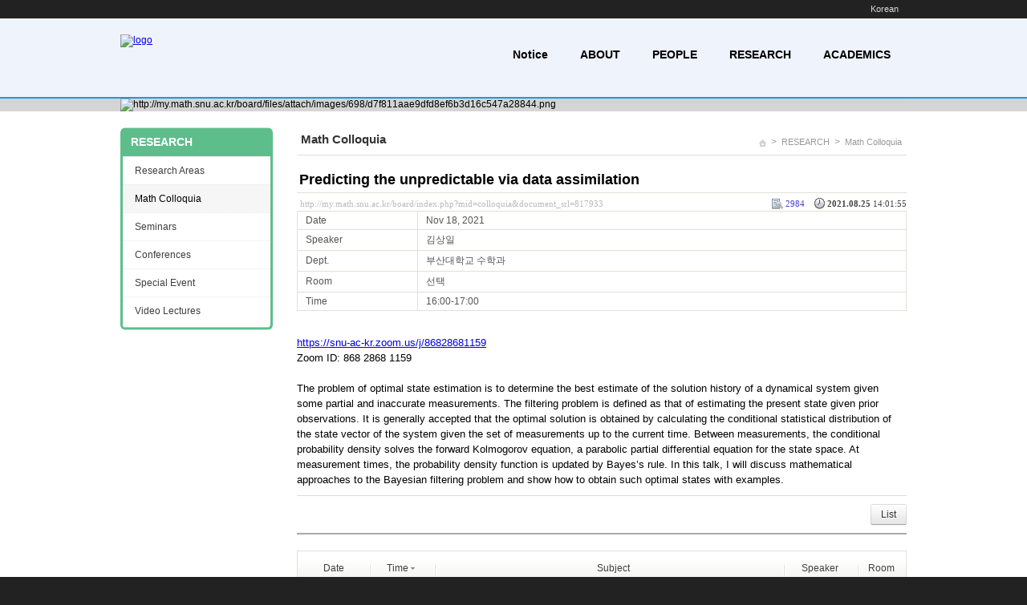

--- FILE ---
content_type: text/html; charset=UTF-8
request_url: http://my.math.snu.ac.kr/board/index.php?mid=colloquia&page=8&l=en&sort_index=Time&order_type=desc&document_srl=817933
body_size: 43909
content:
<!DOCTYPE html>
<html lang="en">
<head>
<!-- META -->
<meta charset="utf-8">
<meta name="Generator" content="XpressEngine">
<meta http-equiv="X-UA-Compatible" content="IE=edge">
<!-- TITLE -->
<title>Math Colloquia - Predicting the unpredictable via data assimilation</title>
<!-- CSS -->
<link rel="stylesheet" href="/board/common/css/xe.min.css?20200227095257" />
<link rel="stylesheet" href="/board/modules/board/skins/xe_seminar/css/common.css?20160318072231" />
<link rel="stylesheet" href="/board/modules/board/skins/xe_seminar/css/white.css?20160318072231" />
<link rel="stylesheet" href="/board/layouts/cronos_y/css/default.css?20160318072154" />
<link rel="stylesheet" href="/board/modules/editor/styles/default/style.css?20200227095256" />
<link rel="stylesheet" href="/board/files/faceOff/698/layout.css?20160318071715" />
<!-- JS -->
<script>
var current_url = "http://my.math.snu.ac.kr/board/?mid=colloquia&page=8&l=en&sort_index=Time&order_type=desc&document_srl=817933";
var request_uri = "http://my.math.snu.ac.kr/board/";
var current_mid = "colloquia";
var waiting_message = "Requesting to the server, please wait.";
var ssl_actions = new Array();
var default_url = "";
</script>
<!--[if lt IE 9]><script src="/board/common/js/jquery-1.x.min.js?20150408154114"></script>
<![endif]--><!--[if gte IE 9]><!--><script src="/board/common/js/jquery.min.js?20150408154114"></script>
<!--<![endif]--><script src="/board/common/js/x.min.js?20170817141800"></script>
<script src="/board/common/js/xe.min.js?20200227095257"></script>
<script src="/board/modules/board/tpl/js/board.min.js?20150408154114"></script>
<script src="/board/layouts/cronos_y/js/menu_downl.js?20160318072154"></script>
<!-- RSS -->
<!-- ICON -->


<style> .xe_content { font-family:"나눔바른고딕","NanumBarunGothic","나눔고딕","Nanumgothic","nbg","dotum","gulim","sans-serif";font-size:13px; }</style>
<link rel="canonical" href="http://my.math.snu.ac.kr/board/index.php?mid=colloquia&amp;document_srl=817933" />
<meta name="description" content="https://snu-ac-kr.zoom.us/j/86828681159 Zoom ID: 868 2868 1159 The problem of optimal state estimation is to determine the best estimate of the solution history of a dynamical system given some partial and inaccurate measurements. The filtering problem is defined as that of estimating the present state given prior observations. It is generally accepted that the optimal solution is ob..." />
<meta property="og:locale" content="en_US" />
<meta property="og:type" content="article" />
<meta property="og:url" content="http://my.math.snu.ac.kr/board/index.php?mid=colloquia&amp;document_srl=817933" />
<meta property="og:title" content="Math Colloquia - Predicting the unpredictable via data assimilation" />
<meta property="og:description" content="https://snu-ac-kr.zoom.us/j/86828681159 Zoom ID: 868 2868 1159 The problem of optimal state estimation is to determine the best estimate of the solution history of a dynamical system given some partial and inaccurate measurements. The filtering problem is defined as that of estimating the present state given prior observations. It is generally accepted that the optimal solution is ob..." />
<meta property="og:locale:alternate" content="ko_KR" />
<meta property="article:published_time" content="2021-08-25T14:01:55+09:00" />
<meta property="article:modified_time" content="2021-11-09T18:41:57+09:00" />
<style type="text/css">
.s_content{background-color: #fff;}
.s_slider,.s_top_bottom,.sub_gnb span a:hover,.sub_gnb .active a,.content_side_left{background-color:#5dbe8b;}
.s_info_search .info1{color:#5dbe8b;}
.gnb li li a:hover,
.gnb li li.active a{background-color:#5dbe8b !important; }
.gnb ul ul{ width:182px;}
.gnb li li a{ width:142px;}
</style><script>
//<![CDATA[
xe.current_lang = "en";
xe.cmd_find = "Find";
xe.cmd_cancel = "Cancel";
xe.cmd_confirm = "Confirm";
xe.msg_no_root = "You cannot select a root.";
xe.msg_no_shortcut = "You cannot select a shortcut.";
xe.msg_select_menu = "Select target menu";
//]]>
</script>
</head>
<body>
<!--컨텐츠시작-->
<div class="top_bg">
    <div class="top_menu">
    	<ul class="login_menu">
    		
<!--
	        <li><a href="/board/index.php?mid=colloquia&amp;page=8&amp;l=en&amp;sort_index=Time&amp;order_type=desc&amp;document_srl=817933&amp;act=dispMemberLoginForm">Sign In</a></li>			<li><a href="/board/index.php?mid=colloquia&amp;page=8&amp;l=en&amp;sort_index=Time&amp;order_type=desc&amp;document_srl=817933&amp;act=dispMemberSignUpForm">Sign Up</a></li>			<li><a href="/board/index.php?mid=colloquia&amp;page=8&amp;l=en&amp;sort_index=Time&amp;order_type=desc&amp;document_srl=817933&amp;act=dispMemberFindAccount">Find Account Info</a></li>-->
	                                <li><a href="/board/index.php?mid=colloquia&amp;page=8&amp;l=ko&amp;sort_index=Time&amp;order_type=desc&amp;document_srl=817933" data-langcode="ko" onclick="doChangeLangType('ko'); return false;">Korean</a>
                                      
              </li>                                    
        </ul>    </div>
</div>
<div class="s_slider_bg">
	<div class="s_top_bg">
	    <div class="s_top_area">
			<div class="top_logo">
<a href="http://www.math.snu.ac.kr/board"><img src="http://my.math.snu.ac.kr/board/files/attach/images/698/2a2cb1b92be30f48ab78188122053544.png" alt="logo" border="0" class="iePngFix" /></a>         <a href="http://www.math.snu.ac.kr/board"></a>
</div>
			 <div class="menulist">
	<div class="gnb">
		<ul>
			<li><a href="http://www.math.snu.ac.kr/board/index.php?mid=notice">Notice</a>
															</li><li><a href="/board/index.php?mid=b1_1">ABOUT</a>
								<ul>
					<li><a href="/board/index.php?mid=b1_4">Awards</a></li><li><a href="/board/index.php?mid=b1_6">Employment</a></li><li><a href="/board/index.php?mid=b1_3">Directions</a></li><li><a href="/board/index.php?mid=b1_5">Contact Us</a></li>				</ul>							</li><li><a href="/board/index.php?mid=Main_Faculty">PEOPLE</a>
								<ul>
					<li><a href="/board/index.php?mid=Main_Faculty">Faculty</a></li><li><a href="/board/index.php?mid=Home_Lecturer">Researcher/Lecturer</a></li><li><a href="/board/index.php?mid=Home_Staff">Staff</a></li>				</ul>							</li><li class="active"><a href="/board/index.php?mid=b1_2">RESEARCH</a>
								<ul>
					<li><a href="/board/index.php?mid=b1_2">Research Areas</a></li><li><a href="/board/index.php?mid=colloquia">Math Colloquia</a></li><li><a href="/board/index.php?mid=seminars">Seminars</a></li><li><a href="/board/index.php?mid=conference">Conferences</a></li><li><a href="/board/index.php?mid=events">Special Event</a></li><li><a href="/board/index.php?mid=video">Video Lectures</a></li>				</ul>							</li><li><a href="/board/index.php?mid=b4_1_2_1_1">ACADEMICS</a>
								<ul>
					<li><a href="/board/index.php?mid=b4_1_2_1_1">Undergraduate Courses</a></li><li><a href="/board/index.php?mid=b4_1_2_1_1">- General Courses</a></li><li><a href="/board/index.php?mid=b4_1_1">- Core Courses</a></li><li><a href="/board/index.php?mid=b5_5">Graduate Courses</a></li>				</ul>							</li>		</ul>
    </div>
</div>
	    </div>
	     	 	<div class="content_image">
			<a><img src="http://my.math.snu.ac.kr/board/files/attach/images/698/d7f811aae9dfd8ef6b3d16c547a28844.png" alt="http://my.math.snu.ac.kr/board/files/attach/images/698/d7f811aae9dfd8ef6b3d16c547a28844.png" class="iePngFix"></a>
	    </div>	</div>
</div>
	
<div class="s_content">
	<div class="s_body_area">
				<div class="content2">
			<div class="center_content">
				<div class="sub_title">
      <div class="sub_title2">Math Colloquia</div>            <div class="sub_location">
		<ul>
			<li style="padding-top:2px;"><a href="http://my.math.snu.ac.kr/board/"><img src="/board/layouts/cronos_y/img/home_icon.png" alt="home_icon"></a></li>
								<li>><a href="/board/index.php?mid=b1_2" >RESEARCH</a></li>
									
																		<li>><a href="/board/index.php?mid=colloquia">Math Colloquia</a></li>																																													
		</ul>
      </div>
  </div> 
	     		                                                                                     <script type="text/x-mathjax-config">//<![CDATA[
   MathJax.Hub.Config({
  tex2jax: {inlineMath: [['$','$']],
            displayMath: [ ['$$','$$'], ["[","]"] ],
            processEscapes: true },
  "HTML-CSS": { availableFonts: ["TeX"] } 
});
//]]</script>

<script type="text/javascript"
  src="http://cdn.mathjax.org/mathjax/latest/MathJax.js?config=Accessible">
</script><!-- display skin title/description -->
    <!-- skin description -->
    <!-- board information -->
        <div class="viewDocument">
        <!-- display the document contents -->
<div class="boardRead">
    <div class="originalContent">
        <div class="readHeader">
            <div class="titleAndUser">
                <div class="title">
                    <h1><a href="http://my.math.snu.ac.kr/board/index.php?mid=colloquia&amp;document_srl=817933">Predicting the unpredictable via data assimilation</a></h1>
                </div>
                                
            </div>
            <div class="dateAndCount">
                <div class="uri" title="Article URL"><a href="http://my.math.snu.ac.kr/board/index.php?mid=colloquia&amp;document_srl=817933">http://my.math.snu.ac.kr/board/index.php?mid=colloquia&amp;document_srl=817933</a></div>
                <div class="date" title="Registered Date">
                    <strong>2021.08.25</strong> 14:01:55                 </div>
                <div class="readedCount" title="Views">2984</div>
                                <div class="replyAndTrackback">
                                                        </div>
                                
            </div>
            
        </div>
        
                <table cellspacing="0" summary="" class="extraVarsList">
        <col width="150" />
        <col />
                <tr>
            <th>Date</th>
            <td>Nov 18, 2021</td>
        </tr>
                <tr>
            <th>Speaker</th>
            <td>김상일</td>
        </tr>
                <tr>
            <th>Dept.</th>
            <td>부산대학교 수학과</td>
        </tr>
                <tr>
            <th>Room</th>
            <td>선택</td>
        </tr>
                <tr>
            <th>Time</th>
            <td>16:00-17:00</td>
        </tr>
                </table>
                <div class="readBody">
            <div class="contentBody">
                                    <!--BeforeDocument(817933,448034)--><div class="document_817933_448034 xe_content"><p style="font-family: 나눔바른고딕, NanumBarunGothic, 나눔고딕, Nanumgothic, nbg, dotum, gulim, sans-serif; font-size: 13px;">https://snu-ac-kr.zoom.us/j/86828681159</p>

<p><font face="나눔바른고딕, NanumBarunGothic, 나눔고딕, Nanumgothic, nbg, dotum, gulim, sans-serif"><span style="font-size: 13px;">Zoom ID:&nbsp;</span></font><span style="font-family: 나눔바른고딕, NanumBarunGothic, 나눔고딕, Nanumgothic, nbg, dotum, gulim, sans-serif; font-size: 13px;">868 2868 1159</span></p>

<p>&nbsp;</p>

<p><span style="font-family: 나눔바른고딕, NanumBarunGothic, 나눔고딕, Nanumgothic, nbg, dotum, gulim, sans-serif; font-size: 13px;">The problem of optimal state estimation is to determine the best estimate of the solution history of a dynamical system given some partial and inaccurate measurements. The filtering problem is defined as that of estimating the present state given prior observations. It is generally accepted that the optimal solution is obtained by calculating the conditional statistical distribution of the state vector of the system given the set of measurements up to the current time. Between measurements, the conditional probability density solves the forward Kolmogorov equation, a parabolic partial differential equation for the state space. At measurement times, the probability density function is updated by Bayes&rsquo;s rule. In this talk, I will discuss mathematical approaches to the Bayesian filtering problem and show how to obtain such optimal states with examples.</span></p></div><!--AfterDocument(817933,448034)-->                                <!-- display signature / profile image-->
                            </div>
        </div>
                            </div>
    <!-- list, modify/delete button -->
    <div class="btnArea">
                <span class="btn"><a href="/board/index.php?mid=colloquia&amp;page=8&amp;l=en&amp;sort_index=Time&amp;order_type=desc">List</a></span>
                    </div>
</div>
<!-- trackback -->
    </div>
                <!-- display list -->
<form action="./" method="get"><input type="hidden" name="error_return_url" value="/board/index.php?mid=colloquia&amp;page=8&amp;l=en&amp;sort_index=Time&amp;order_type=desc&amp;document_srl=817933" /><input type="hidden" name="act" value="" /><input type="hidden" name="mid" value="colloquia" /><input type="hidden" name="vid" value="" />
    <table cellspacing="0" summary="" class="boardList">
    <thead>
    <tr>
        
            
                
                                    
                        <th scope="col" class="no_line"><div><a href="/board/index.php?mid=colloquia&amp;page=8&amp;l=en&amp;sort_index=date&amp;order_type=asc&amp;document_srl=817933">Date</a></div></th>
                            
                                    
                        <th scope="col" ><div><a href="/board/index.php?mid=colloquia&amp;page=8&amp;l=en&amp;sort_index=Time&amp;order_type=asc&amp;document_srl=817933">Time<img src="/board/modules/board/skins/xe_seminar/images/common/buttonDescending.gif" alt="" width="5" height="3" class="sort" /></a></div></th>
                            
                                    
                    
                            <th scope="col" class="title ">
                    <div>
                                        Subject                                        </div>
                </th>
                    
                            
                                    
                        <th scope="col" ><div><a href="/board/index.php?mid=colloquia&amp;page=8&amp;l=en&amp;sort_index=speaker&amp;order_type=asc&amp;document_srl=817933">Speaker</a></div></th>
                            
                                    
                        <th scope="col" ><div><a href="/board/index.php?mid=colloquia&amp;page=8&amp;l=en&amp;sort_index=room&amp;order_type=asc&amp;document_srl=817933">Room</a></div></th>
                        </tr>
    </thead>
    <tbody>
    
            
                
                <tr class="bg1">
        
            
                        
                            
                                        <td>Apr 15, 2021&nbsp;</td>
                                            
                                        <td>16:00-17:00&nbsp;</td>
                                            
                                    
                                            <td class="title">
                                                        <a href="/board/index.php?mid=colloquia&amp;page=8&amp;l=en&amp;sort_index=Time&amp;order_type=desc&amp;document_srl=813565">&lt;학부생을 위한 ɛ 강연&gt; Symplectic geometry and the three-body problem</a>
                            
                                                                                                            </td>
                                    
                                            
                                        <td>Otto van Koert&nbsp;</td>
                                            
                                        <td>129-101&nbsp;</td>
                                            <tr class="bg2">
        
            
                        
                            
                                        <td>May 13, 2021&nbsp;</td>
                                            
                                        <td>16:00-17:00&nbsp;</td>
                                            
                                    
                                            <td class="title">
                                                        <a href="/board/index.php?mid=colloquia&amp;page=8&amp;l=en&amp;sort_index=Time&amp;order_type=desc&amp;document_srl=813568">Orbifold Lagrangian Floer theory</a>
                            
                                                                                                            </td>
                                    
                                            
                                        <td>Kaoru Ono&nbsp;</td>
                                            
                                        <td>선택&nbsp;</td>
                                            <tr class="bg1">
        
            
                        
                            
                                        <td>May 27, 2021&nbsp;</td>
                                            
                                        <td>16:00-17:00&nbsp;</td>
                                            
                                    
                                            <td class="title">
                                                        <a href="/board/index.php?mid=colloquia&amp;page=8&amp;l=en&amp;sort_index=Time&amp;order_type=desc&amp;document_srl=813569">&lt;정년퇴임 기념강연&gt; The Elements of Euclid</a>
                            
                                                                                                            </td>
                                    
                                            
                                        <td>김홍종&nbsp;</td>
                                            
                                        <td>129-101&nbsp;</td>
                                            <tr class="bg2">
        
            
                        
                            
                                        <td>Jun 03, 2021&nbsp;</td>
                                            
                                        <td>16:00-17:00&nbsp;</td>
                                            
                                    
                                            <td class="title">
                                                        <a href="/board/index.php?mid=colloquia&amp;page=8&amp;l=en&amp;sort_index=Time&amp;order_type=desc&amp;document_srl=813570">&lt;정년퇴임 기념강연&gt; Hardy, Beurling, and invariant subspaces</a>
                            
                                                                                                            </td>
                                    
                                            
                                        <td>이우영&nbsp;</td>
                                            
                                        <td>129-101&nbsp;</td>
                                            <tr class="bg1">
        
            
                        
                            
                                        <td>Sep 02, 2021&nbsp;</td>
                                            
                                        <td>16:00-17:00&nbsp;</td>
                                            
                                    
                                            <td class="title">
                                                        <a href="/board/index.php?mid=colloquia&amp;page=8&amp;l=en&amp;sort_index=Time&amp;order_type=desc&amp;document_srl=817924">Diophantine equations and moduli spaces with nonlinear symmetry</a>
                            
                                                                                                            </td>
                                    
                                            
                                        <td>황준호&nbsp;</td>
                                            
                                        <td>129-101&nbsp;</td>
                                            <tr class="bg2">
        
            
                        
                            
                                        <td>Sep 30, 2021&nbsp;</td>
                                            
                                        <td>16:00-17:00&nbsp;</td>
                                            
                                    
                                            <td class="title">
                                                        <a href="/board/index.php?mid=colloquia&amp;page=8&amp;l=en&amp;sort_index=Time&amp;order_type=desc&amp;document_srl=817926">Topological surgery through singularity in mean curvature flow</a>
                            
                                                                                                            </td>
                                    
                                            
                                        <td>최경수&nbsp;</td>
                                            
                                        <td>선택&nbsp;</td>
                                            <tr class="bg1">
        
            
                        
                            
                                        <td>Oct 07, 2021&nbsp;</td>
                                            
                                        <td>16:00-17:00&nbsp;</td>
                                            
                                    
                                            <td class="title">
                                                        <a href="/board/index.php?mid=colloquia&amp;page=8&amp;l=en&amp;sort_index=Time&amp;order_type=desc&amp;document_srl=817927">Gromov-Witten invariant and holomorphic anomaly equation</a>
                            
                                                                                                            </td>
                                    
                                            
                                        <td>노현호&nbsp;</td>
                                            
                                        <td>129-101&nbsp;</td>
                                            <tr class="bg2">
        
            
                        
                            
                                        <td>Sep 16, 2021&nbsp;</td>
                                            
                                        <td>16:00-17:00&nbsp;</td>
                                            
                                    
                                            <td class="title">
                                                        <a href="/board/index.php?mid=colloquia&amp;page=8&amp;l=en&amp;sort_index=Time&amp;order_type=desc&amp;document_srl=817925">Heavy-tailed large deviations and deep learning's generalization mystery</a>
                            
                                                                                                            </td>
                                    
                                            
                                        <td>이창한&nbsp;</td>
                                            
                                        <td>129-101&nbsp;</td>
                                            <tr class="bg1">
        
            
                        
                            
                                        <td>Oct 21, 2021&nbsp;</td>
                                            
                                        <td>16:00-17:00&nbsp;</td>
                                            
                                    
                                            <td class="title">
                                                        <a href="/board/index.php?mid=colloquia&amp;page=8&amp;l=en&amp;sort_index=Time&amp;order_type=desc&amp;document_srl=817929">돈은 어떻게 우리 삶에 돈며들었는가? (불확실성 시대에 부는 선형적으로 증가하는가 ?)</a>
                            
                                                                                    <img src="http://my.math.snu.ac.kr/board/modules/document/tpl/icons//file.gif" alt="file" title="file" style="margin-right:2px;" />                        </td>
                                    
                                            
                                        <td>홍순옥&nbsp;</td>
                                            
                                        <td>129-101&nbsp;</td>
                                            <tr class="bg2">
        
            
                        
                            
                                        <td>Oct 28, 2021&nbsp;</td>
                                            
                                        <td>16:00-17:00&nbsp;</td>
                                            
                                    
                                            <td class="title">
                                                        <a href="/board/index.php?mid=colloquia&amp;page=8&amp;l=en&amp;sort_index=Time&amp;order_type=desc&amp;document_srl=817930">Symplectic topology and mirror symmetry of partial flag manifolds</a>
                            
                                                                                                            </td>
                                    
                                            
                                        <td>김유식&nbsp;</td>
                                            
                                        <td>선택&nbsp;</td>
                                            <tr class="bg1">
        
            
                        
                            
                                        <td>Nov 04, 2021&nbsp;</td>
                                            
                                        <td>16:00-17:00&nbsp;</td>
                                            
                                    
                                            <td class="title">
                                                        <a href="/board/index.php?mid=colloquia&amp;page=8&amp;l=en&amp;sort_index=Time&amp;order_type=desc&amp;document_srl=817931">Random matrices and operator algebras</a>
                            
                                                                                                            </td>
                                    
                                            
                                        <td>윤상균&nbsp;</td>
                                            
                                        <td>선택&nbsp;</td>
                                            <tr class="bg2">
        
            
                        
                            
                                        <td>Nov 11, 2021&nbsp;</td>
                                            
                                        <td>16:00-17:00&nbsp;</td>
                                            
                                    
                                            <td class="title">
                                                        <a href="/board/index.php?mid=colloquia&amp;page=8&amp;l=en&amp;sort_index=Time&amp;order_type=desc&amp;document_srl=817932">Infinite order rationally slice knots</a>
                            
                                                                                                            </td>
                                    
                                            
                                        <td>박정환&nbsp;</td>
                                            
                                        <td>선택&nbsp;</td>
                                            <tr class="bg1">
        
            
                        
                            
                                        <td>Nov 18, 2021&nbsp;</td>
                                            
                                        <td>16:00-17:00&nbsp;</td>
                                            
                                    
                                            <td class="title">
                                                        <a href="/board/index.php?mid=colloquia&amp;page=8&amp;l=en&amp;sort_index=Time&amp;order_type=desc&amp;document_srl=817933">Predicting the unpredictable via data assimilation</a>
                            
                                                                                                            </td>
                                    
                                            
                                        <td>김상일&nbsp;</td>
                                            
                                        <td>선택&nbsp;</td>
                                            <tr class="bg2">
        
            
                        
                            
                                        <td>Dec 02, 2021&nbsp;</td>
                                            
                                        <td>16:00-17:00&nbsp;</td>
                                            
                                    
                                            <td class="title">
                                                        <a href="/board/index.php?mid=colloquia&amp;page=8&amp;l=en&amp;sort_index=Time&amp;order_type=desc&amp;document_srl=817934">&lt;정년퇴임 기념강연&gt; 리만 가설에 관련된 옌센 다항식의 영점</a>
                            
                                                                                                            </td>
                                    
                                            
                                        <td>김영원&nbsp;</td>
                                            
                                        <td>129-101&nbsp;</td>
                                            <tr class="bg1">
        
            
                        
                            
                                        <td>Mar 17, 2022&nbsp;</td>
                                            
                                        <td>16:00-17:00&nbsp;</td>
                                            
                                    
                                            <td class="title">
                                                        <a href="/board/index.php?mid=colloquia&amp;page=8&amp;l=en&amp;sort_index=Time&amp;order_type=desc&amp;document_srl=870989">Geometric structures and representation spaces</a>
                            
                                                                                                            </td>
                                    
                                            
                                        <td>이계선&nbsp;</td>
                                            
                                        <td>129-101&nbsp;</td>
                                            <tr class="bg2">
        
            
                        
                            
                                        <td>Mar 24, 2022&nbsp;</td>
                                            
                                        <td>16:00-17:00&nbsp;</td>
                                            
                                    
                                            <td class="title">
                                                        <a href="/board/index.php?mid=colloquia&amp;page=8&amp;l=en&amp;sort_index=Time&amp;order_type=desc&amp;document_srl=870990">&lt;학부생을 위한 ɛ 강연&gt; Secure computation: Promise and challenges</a>
                            
                                                                                                            </td>
                                    
                                            
                                        <td>송용수&nbsp;</td>
                                            
                                        <td>129-101&nbsp;</td>
                                            <tr class="bg1">
        
            
                        
                            
                                        <td>Mar 31, 2022&nbsp;</td>
                                            
                                        <td>16:00-17:00&nbsp;</td>
                                            
                                    
                                            <td class="title">
                                                        <a href="/board/index.php?mid=colloquia&amp;page=8&amp;l=en&amp;sort_index=Time&amp;order_type=desc&amp;document_srl=870992">A dissipative effect on some PDEs with physical singularity</a>
                            
                                                                                                            </td>
                                    
                                            
                                        <td>김찬우&nbsp;</td>
                                            
                                        <td>129-101&nbsp;</td>
                                            <tr class="bg2">
        
            
                        
                            
                                        <td>Apr 07, 2022&nbsp;</td>
                                            
                                        <td>16:00-17:00&nbsp;</td>
                                            
                                    
                                            <td class="title">
                                                        <a href="/board/index.php?mid=colloquia&amp;page=8&amp;l=en&amp;sort_index=Time&amp;order_type=desc&amp;document_srl=870993">Mirror symmetry of pairings</a>
                            
                                                                                                            </td>
                                    
                                            
                                        <td>이상욱&nbsp;</td>
                                            
                                        <td>129-101&nbsp;</td>
                                            <tr class="bg1">
        
            
                        
                            
                                        <td>Apr 21, 2022&nbsp;</td>
                                            
                                        <td>16:00-17:00&nbsp;</td>
                                            
                                    
                                            <td class="title">
                                                        <a href="/board/index.php?mid=colloquia&amp;page=8&amp;l=en&amp;sort_index=Time&amp;order_type=desc&amp;document_srl=870994">Noise-induced phenomena in stochastic heat equations</a>
                            
                                                                                                            </td>
                                    
                                            
                                        <td>김건우&nbsp;</td>
                                            
                                        <td>선택&nbsp;</td>
                                            <tr class="bg2">
        
            
                        
                            
                                        <td>Apr 28, 2022&nbsp;</td>
                                            
                                        <td>16:00-17:00&nbsp;</td>
                                            
                                    
                                            <td class="title">
                                                        <a href="/board/index.php?mid=colloquia&amp;page=8&amp;l=en&amp;sort_index=Time&amp;order_type=desc&amp;document_srl=870995">Geometric Langlands theory: A bridge between number theory and physics</a>
                            
                                                                                    <img src="http://my.math.snu.ac.kr/board/modules/document/tpl/icons//file.gif" alt="file" title="file" style="margin-right:2px;" />                        </td>
                                    
                                            
                                        <td>유필상&nbsp;</td>
                                            
                                        <td>129-101&nbsp;</td>
                                            </tr>
        </tbody>
    </table>
</form>
        <div class="boardBottom">
    <!-- write document, list button -->
        <div class="btnArea">
			<span class="btn"><a href="/board/index.php?mid=colloquia&amp;page=8&amp;l=en&amp;sort_index=Time&amp;order_type=desc&amp;act=dispBoardWrite">Write...</a></span>
			<span class="etc">
												<span class="btn"><a href="/board/index.php?mid=colloquia&amp;page=8">List</a></span>
							</span>
        </div>
    <!-- page navigation -->
        <div class="pagination a1">
            <a href="/board/index.php?mid=colloquia&amp;l=en&amp;sort_index=Time&amp;order_type=desc" class="prevEnd">First Page</a> 
                                                <a href="/board/index.php?mid=colloquia&amp;page=1&amp;l=en&amp;sort_index=Time&amp;order_type=desc">1</a>
                                                                <a href="/board/index.php?mid=colloquia&amp;page=2&amp;l=en&amp;sort_index=Time&amp;order_type=desc">2</a>
                                                                <a href="/board/index.php?mid=colloquia&amp;page=3&amp;l=en&amp;sort_index=Time&amp;order_type=desc">3</a>
                                                                <a href="/board/index.php?mid=colloquia&amp;page=4&amp;l=en&amp;sort_index=Time&amp;order_type=desc">4</a>
                                                                <a href="/board/index.php?mid=colloquia&amp;page=5&amp;l=en&amp;sort_index=Time&amp;order_type=desc">5</a>
                                                                <a href="/board/index.php?mid=colloquia&amp;page=6&amp;l=en&amp;sort_index=Time&amp;order_type=desc">6</a>
                                                                <a href="/board/index.php?mid=colloquia&amp;page=7&amp;l=en&amp;sort_index=Time&amp;order_type=desc">7</a>
                                                                <strong>8</strong> 
                                                                <a href="/board/index.php?mid=colloquia&amp;page=9&amp;l=en&amp;sort_index=Time&amp;order_type=desc">9</a>
                                                                <a href="/board/index.php?mid=colloquia&amp;page=10&amp;l=en&amp;sort_index=Time&amp;order_type=desc">10</a>
                                                                <a href="/board/index.php?mid=colloquia&amp;page=11&amp;l=en&amp;sort_index=Time&amp;order_type=desc">11</a>
                                        <a href="/board/index.php?mid=colloquia&amp;page=11&amp;l=en&amp;sort_index=Time&amp;order_type=desc" class="nextEnd">Last Page</a>
        </div>
    <!-- search -->
                <div class="boardSearch">
            <form action="http://my.math.snu.ac.kr/board/" method="get" onsubmit="return procFilter(this, search)" id="fo_search" ><input type="hidden" name="act" value="" />
                                <input type="hidden" name="mid" value="colloquia" />
                <input type="hidden" name="category" value="" />
                <select name="search_target">
                                        <option value="title_content" >Subject+Content</option>
                                        <option value="title" >Subject</option>
                                        <option value="content" >Content</option>
                                        <option value="comment" >Comment</option>
                                        <option value="user_name" >User Name</option>
                                        <option value="nick_name" >Nick Name</option>
                                        <option value="user_id" >User ID</option>
                                        <option value="tag" >Tag</option>
                                        <option value="extra_vars1" >Date</option>
                                        <option value="extra_vars2" >Speaker</option>
                                        <option value="extra_vars3" >Dept.</option>
                                        <option value="extra_vars4" >Room</option>
                                    </select>
                <input type="text" name="search_keyword" value="" class="iText"/>
                                <span class="btn"><input type="submit" value="Search" /></span>
                <span class="btn"><a href="/board/index.php?mid=colloquia">Cancel</a></span>
            </form>
        </div>
            </div>
<!-- display the text on footer -->
			</div>
			<div class="content_side_left">
				<div class="sidedeco_top"></div>
				<span><a href="/board/index.php?mid=b1_2">RESEARCH</a></span>		    				      <ul class="locNav">
			          <li><a href="/board/index.php?mid=b1_2">Research Areas</a>
			         			              			          			          			          </li><li class="active"><a href="/board/index.php?mid=colloquia">Math Colloquia</a>
			         			              			          			          			          </li><li><a href="/board/index.php?mid=seminars">Seminars</a>
			         			              			          			          			          </li><li><a href="/board/index.php?mid=conference">Conferences</a>
			         			              			          			          			          </li><li><a href="/board/index.php?mid=events">Special Event</a>
			         			              			          			          			          </li><li><a href="/board/index.php?mid=video">Video Lectures</a>
			         			              			          			          			          </li>			          <li class="sideindeco_bottom"></li>
			      </ul>			      <div class="sidedeco_bottom"></div>
			</div>					</div>	</div>	
</div>
<div class="s_bottom_bg">
	<!--하단정보-->
<div class="bottom_info">
    <div class="logo">
      <a href="http://www.math.snu.ac.kr/board">.</a>       </div>
    <div class="copyright">
        <ul >
                    </ul>        Department of Mathematical Sciences, Seoul National University GwanAkRo 1, Gwanak-Gu, Seoul 151-747, Korea<br>
TEL 02-880-5857,6530,6531 / FAX 02-887-4694<br/><!--
        Copyright (c)Seoul National University Department of Mathematical Sciences All Right Reserved.<br/>                <h1 style="display:none">2sisstore</h1>
-->
    </div>
</div>
</div><!-- ETC -->
<div class="wfsr"></div>
<script src="/board/files/cache/js_filter_compiled/d046d1841b9c79c545b82d3be892699d.en.compiled.js?20251216132049"></script><script src="/board/files/cache/js_filter_compiled/1bdc15d63816408b99f674eb6a6ffcea.en.compiled.js?20251216132049"></script><script src="/board/files/cache/js_filter_compiled/9b007ee9f2af763bb3d35e4fb16498e9.en.compiled.js?20251216132049"></script><script src="/board/addons/autolink/autolink.js?20200227095259"></script></body>
</html>
